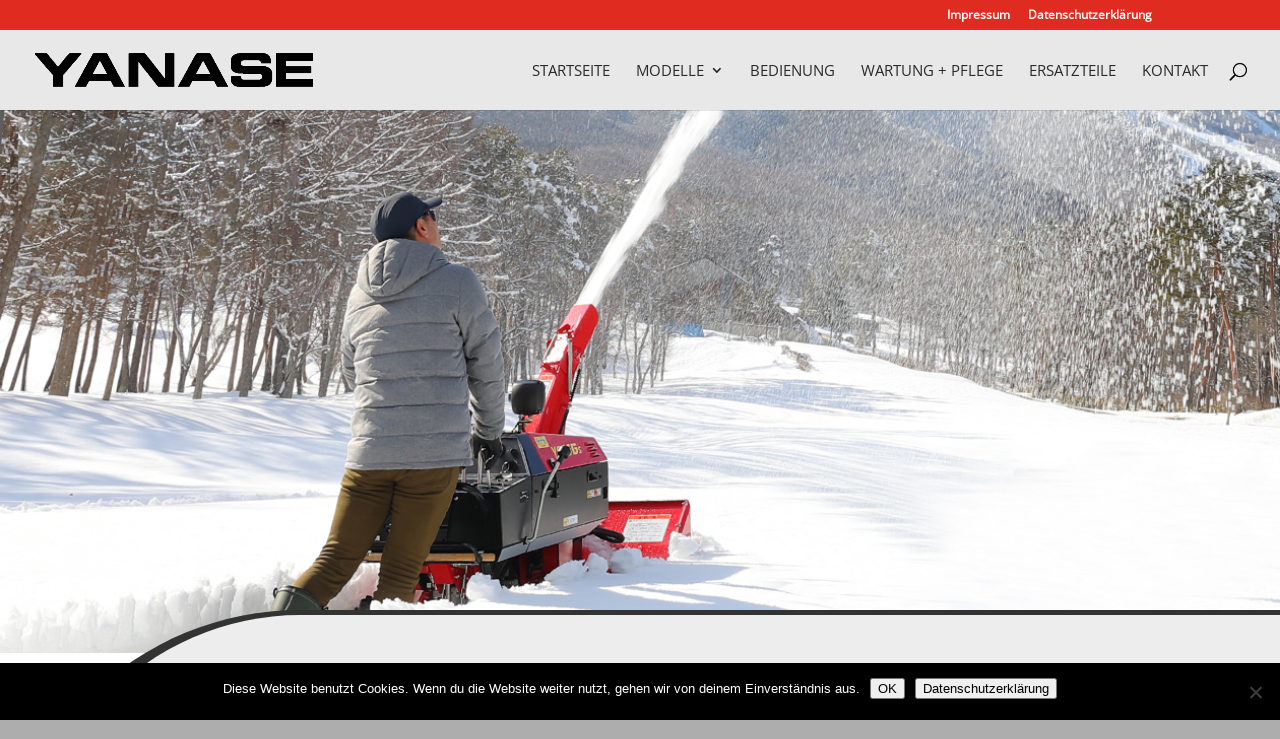

--- FILE ---
content_type: text/css
request_url: https://yanase.at/wp-content/et-cache/402/et-core-unified-deferred-402.min.css?ver=1766677362
body_size: -93
content:
@font-face{font-family:"lokal-open-sans";font-display:swap;src:url("https://yanase.at/wp-content/uploads/et-fonts/OpenSans-Regular.ttf") format("truetype")}